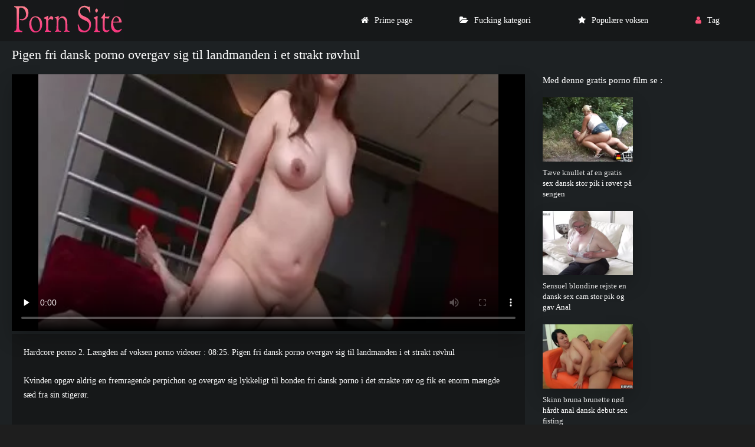

--- FILE ---
content_type: text/html; charset=UTF-8
request_url: https://dansksex.net/video/318/pigen-fri-dansk-porno-overgav-sig-til-landmanden-i-et-strakt-r%C3%B8vhul
body_size: 4612
content:
<!DOCTYPE html>
<html lang="da">
<head>
<meta charset="utf-8">
<title>  Pigen fri dansk porno overgav sig til landmanden i et strakt røvhul</title>
<meta name="description" content="Kvinden opgav aldrig en fremragende perpichon og overgav sig lykkeligt til bonden fri dansk porno i det strakte røv og fik en enorm mængde sæd fra sin stigerør.">
<link rel="canonical" href="https://dansksex.net/video/318/pigen-fri-dansk-porno-overgav-sig-til-landmanden-i-et-strakt-røvhul/">
<meta name="viewport" content="width=device-width, initial-scale=1.0" />    
<meta name="theme-color" content="#111" />
<meta name="msapplication-navbutton-color" content="#111" />
<meta name="apple-mobile-web-app-status-bar-style" content="#111" />
<meta name="author" content="PornSite" />
   <meta name="robots" content="index, follow" />
<meta name="revisit-after" content="1 day" />
 <base target="_blank">
<link rel="shortcut icon" href="/files/favicon.png">
<link href="/files/styles.css" type="text/css" rel="stylesheet" />
<meta property="og:type" content="website" />
    <meta property="og:title" content="Pigen fri dansk porno overgav sig til landmanden i et strakt røvhul" />
    <meta property="og:url" content="/" />
    <meta property="og:description" content="Kvinden opgav aldrig en fremragende perpichon og overgav sig lykkeligt til bonden fri dansk porno i det strakte røv og fik en enorm mængde sæd fra sin stigerør." />
    <meta property="og:site_name" content="Dansk køn " />
  
</head>
   <body>
      <div class="wrap">
   
      <div class="wrap-container wrap-main">
      
         <header class="header fx-row fx-middle">
         <div class="toggle hidden js-nav"><span class="toggle-icon"></span></div> 
            <a href="/" class="logo"><img src="/files/logo.jpg" width="190" height="70" alt="Dansk køn "></a>
           
            <ul class="header-menu fx-row to-mob">
               <li><a href="/" class="icon-left"><i class="fa fa-home"></i>Prime page </a></li>
               <li><a href="/categories.html" class="icon-left"><i class="fa fa-folder-open"></i>Fucking kategori </a></li>
               <li><a href="/popular.html" class="icon-left"><i class="fa fa-star"></i>Populære voksen </a></li>
                <li><a href="/tag.html" class="show-login icon-left"><i class="fa fa-user"></i>Tag </a></li>
                                    
            </ul>
        
         </header>






<div class="content">

                        
            
                <article class="ignore-select">
   <div class="fcols fx-row">
   <div class="fcol-left">
<div class="fheader fx-row">
         <h1 class="fx-1">Pigen fri dansk porno overgav sig til landmanden i et strakt røvhul</h1>
      </div>
      <div class="dle_b_vast" data-dlebid="53" data-dlebviews="yes" data-dlebclicks="yes">
         <div class="fplayer video-box vbm-bm">
            
            
            


            	<style>.play21 { padding-bottom: 50%; position: relative; overflow:hidden; clear: both; margin: 5px 0;}
.play21 video { position: absolute; top: 0; left: 0; width: 100%; height: 100%; background-color: #000; }</style>
<div class="play21">
<video preload="none" controls poster="https://dansksex.net/media/thumbs/8/v00318.webp?1679191414"><source src="https://vs3.videosrc.net/s/d/df/df454969657327557bfdfcf8900deef0.mp4?md5=FGXBmq7CIaWTp5PrTRfYXw&expires=1768656898" type="video/mp4"/></video>
						</div>
            <style>
.player_site{position:relative;z-index:0;width:100%;background-position:center center;height:0;padding-bottom:55%;background:url('') no-repeat;-moz-background-size:100%;-webkit-background-size:100%;-o-background-size:100%;background-size:100%}
</style>


      
         </div>
      </div>





<div id="teleg1"></div>

      <div class="fmain">
         <div class="fdesc full-text clearfix">Hardcore porno  2. Længden af voksen porno videoer :  08:25. Pigen fri dansk porno overgav sig til landmanden i et strakt røvhul <br><br>
         Kvinden opgav aldrig en fremragende perpichon og overgav sig lykkeligt til bonden fri dansk porno i det strakte røv og fik en enorm mængde sæd fra sin stigerør.<br><br></div>


































 	
 	


         <div class="ftags">
            <span class="ftags-caption">I denne voksen film : </span>
                                                 <a href="/tag/37/" title="">fri dansk porno</a> 
                                     
         
             
             
             
         </div>
      
            <div class="sect-title fx-1"> Populære kategorier : </div>
   <nav class="nav">
      <ul class="main-nav fx-row fx-start to-mob">
<li><a href="/category/anal+porn/" title="">#Anal porno</a></li> 
        
      </ul>
   </nav> 
          
          
      </div>
   </div>
   <div class="fcol-right">
      <div class="fcol-right-title"> Med denne gratis porno film se : </div>
      
 <div class="th-item item-full">
	<a class="th-in fx-col" href="https://dansksex.net/link.php" target="_blank">
		<div class="th-text fx-row fx-middle fx-last">
			<div class="th-title fx-1">Tæve knullet af en gratis sex dansk stor pik i røvet på sengen</div>
		</div>
		<div class="th-img img-resp img-fit">
				<div class="preloadLine"></div>
	<span class="vid"></span>

            <img src="https://dansksex.net/media/thumbs/0/v01160.webp?1677635133" alt="Tæve knullet af en gratis sex dansk stor pik i røvet på sengen">
        </div>
	</a>
</div>	
			
			
			
			
			
			
			
			
			
			
			<div class="th-item item-full">
	<a class="th-in fx-col" href="/video/503/sensuel-blondine-rejste-en-dansk-sex-cam-stor-pik-og-gav-anal/" target="_blank">
		<div class="th-text fx-row fx-middle fx-last">
			<div class="th-title fx-1">Sensuel blondine rejste en dansk sex cam stor pik og gav Anal</div>
		</div>
		<div class="th-img img-resp img-fit">
				<div class="preloadLine"></div>
	<span class="vid"></span>

            <img src="https://dansksex.net/media/thumbs/3/v00503.webp?1677370637" alt="Sensuel blondine rejste en dansk sex cam stor pik og gav Anal">
        </div>
	</a>
</div>	
			
			
			
			
			
			
			
			
			
			
			<div class="th-item item-full">
	<a class="th-in fx-col" href="/video/1847/skinn-bruna-brunette-n%C3%B8d-h%C3%A5rdt-anal-dansk-debut-sex-fisting/" target="_blank">
		<div class="th-text fx-row fx-middle fx-last">
			<div class="th-title fx-1">Skinn bruna brunette nød hårdt anal dansk debut sex fisting</div>
		</div>
		<div class="th-img img-resp img-fit">
				<div class="preloadLine"></div>
	<span class="vid"></span>

            <img src="https://dansksex.net/media/thumbs/7/v01847.webp?1676698337" alt="Skinn bruna brunette nød hårdt anal dansk debut sex fisting">
        </div>
	</a>
</div>	
			
			
			
			
			
			
			
			
			
			
			<div class="th-item item-full">
	<a class="th-in fx-col" href="/video/2227/spunk-danske-amat%C3%B8rer-sex-fuc-huller-serverer-et-par-boners/" target="_blank">
		<div class="th-text fx-row fx-middle fx-last">
			<div class="th-title fx-1">Spunk danske amatører sex fuc huller serverer et par boners</div>
		</div>
		<div class="th-img img-resp img-fit">
				<div class="preloadLine"></div>
	<span class="vid"></span>

            <img src="https://dansksex.net/media/thumbs/7/v02227.webp?1676556272" alt="Spunk danske amatører sex fuc huller serverer et par boners">
        </div>
	</a>
</div>	
			
			
			
			
			
			
			
			
			
			
			<div class="th-item item-full">
	<a class="th-in fx-col" href="https://dansksex.net/link.php" target="_blank">
		<div class="th-text fx-row fx-middle fx-last">
			<div class="th-title fx-1">Cuties nyde sort pik tysk sex og sætte røv under det</div>
		</div>
		<div class="th-img img-resp img-fit">
				<div class="preloadLine"></div>
	<span class="vid"></span>

            <img src="https://dansksex.net/media/thumbs/9/v00729.webp?1676942176" alt="Cuties nyde sort pik tysk sex og sætte røv under det">
        </div>
	</a>
</div>	
			
			
			
			
			
			
			
			
			
			
			

              


      
   </div>
  
      <div class="sect sect-related">
      <div class="sect-header fx-row fx-middle">
         <div class="sect-title fx-1">Relaterede voksen porno videoer : </div>
      </div>

	  <div class="sect-content sect-items fx-row fx-start">
         

<div class="sect-content sect-items fx-row fx-start">
            <div class="th-item">
   <a vid="1205" class="th-in fx-col" href="/video/459/succesfulde-kvinder-ridning-r%C3%B8v-dansk-amat%C3%B8r-trekant-dildo-med-sugekop/">
      <div class="th-text fx-row fx-middle fx-last">
         <div class="th-title fx-1">Succesfulde kvinder Ridning Røv dansk amatør trekant Dildo med sugekop</div>
         <div class="th-play-icon fx-first"></div>
      </div>
      <div class="th-img img-resp img-fit">
       <div class="th-time">01:01</div>
           	<div class="preloadLine"></div>
	<span class="vid"></span>

         <div class="th-rating icon-left">
         <span class="fa fa-thumbs-o-up"></span>
         <span id="likes-id-1506" class="ignore-select">1585</span> 
         <span class="fa fa-thumbs-o-down" style="margin-left:10px;"></span>
         <span id="dislikes-id-1506" class="ignore-select">61739</span></div>
           <img src="https://dansksex.net/media/thumbs/9/v00459.webp?1676909831"  alt="Succesfulde kvinder Ridning Røv dansk amatør trekant Dildo med sugekop" style="display: block;">
        </div>
   </a>
</div><div class="th-item">
   <a vid="1205" class="th-in fx-col" href="/video/669/ber%C3%B8mt-k%C3%B8rsel-pik-i-en-kvindes-tysk-sex-underdanige-r%C3%B8v/">
      <div class="th-text fx-row fx-middle fx-last">
         <div class="th-title fx-1">Berømt kørsel pik i en kvindes tysk sex underdanige Røv</div>
         <div class="th-play-icon fx-first"></div>
      </div>
      <div class="th-img img-resp img-fit">
       <div class="th-time">04:26</div>
           	<div class="preloadLine"></div>
	<span class="vid"></span>

         <div class="th-rating icon-left">
         <span class="fa fa-thumbs-o-up"></span>
         <span id="likes-id-1506" class="ignore-select">1400</span> 
         <span class="fa fa-thumbs-o-down" style="margin-left:10px;"></span>
         <span id="dislikes-id-1506" class="ignore-select">61087</span></div>
           <img src="https://dansksex.net/media/thumbs/9/v00669.webp?1676712806"  alt="Berømt kørsel pik i en kvindes tysk sex underdanige Røv" style="display: block;">
        </div>
   </a>
</div><div class="th-item">
   <a vid="1205" class="th-in fx-col" href="/video/119/stor-og-fr%C3%A6kke-danske-piger-pumpet-fyr-k%C3%A6reste-kneppet-i-munden-og-r%C3%B8v/">
      <div class="th-text fx-row fx-middle fx-last">
         <div class="th-title fx-1">Stor og frække danske piger pumpet fyr kæreste kneppet i munden og røv</div>
         <div class="th-play-icon fx-first"></div>
      </div>
      <div class="th-img img-resp img-fit">
       <div class="th-time">12:26</div>
           	<div class="preloadLine"></div>
	<span class="vid"></span>

         <div class="th-rating icon-left">
         <span class="fa fa-thumbs-o-up"></span>
         <span id="likes-id-1506" class="ignore-select">1198</span> 
         <span class="fa fa-thumbs-o-down" style="margin-left:10px;"></span>
         <span id="dislikes-id-1506" class="ignore-select">60969</span></div>
           <img src="https://dansksex.net/media/thumbs/9/v00119.webp?1676833276"  alt="Stor og frække danske piger pumpet fyr kæreste kneppet i munden og røv" style="display: block;">
        </div>
   </a>
</div><div class="th-item">
   <a vid="1205" class="th-in fx-col" href="https://dansksex.net/link.php">
      <div class="th-text fx-row fx-middle fx-last">
         <div class="th-title fx-1">Piger med danish sex cam varm fyr Udvikler Røv</div>
         <div class="th-play-icon fx-first"></div>
      </div>
      <div class="th-img img-resp img-fit">
       <div class="th-time">01:06</div>
           	<div class="preloadLine"></div>
	<span class="vid"></span>

         <div class="th-rating icon-left">
         <span class="fa fa-thumbs-o-up"></span>
         <span id="likes-id-1506" class="ignore-select">916</span> 
         <span class="fa fa-thumbs-o-down" style="margin-left:10px;"></span>
         <span id="dislikes-id-1506" class="ignore-select">46802</span></div>
           <img src="https://dansksex.net/media/thumbs/3/v00383.webp?1680232672"  alt="Piger med danish sex cam varm fyr Udvikler Røv" style="display: block;">
        </div>
   </a>
</div><div class="th-item">
   <a vid="1205" class="th-in fx-col" href="/video/557/gorgeous-chick-vendte-a-hul-for-at-m%C3%B8de-en-robust-mand-k%C3%B8d-dansk-retro-sex/">
      <div class="th-text fx-row fx-middle fx-last">
         <div class="th-title fx-1">Gorgeous chick vendte a-hul for at møde en robust mand kød dansk retro sex</div>
         <div class="th-play-icon fx-first"></div>
      </div>
      <div class="th-img img-resp img-fit">
       <div class="th-time">01:50</div>
           	<div class="preloadLine"></div>
	<span class="vid"></span>

         <div class="th-rating icon-left">
         <span class="fa fa-thumbs-o-up"></span>
         <span id="likes-id-1506" class="ignore-select">1026</span> 
         <span class="fa fa-thumbs-o-down" style="margin-left:10px;"></span>
         <span id="dislikes-id-1506" class="ignore-select">53532</span></div>
           <img src="https://dansksex.net/media/thumbs/7/v00557.webp?1681093094"  alt="Gorgeous chick vendte a-hul for at møde en robust mand kød dansk retro sex" style="display: block;">
        </div>
   </a>
</div><div class="th-item">
   <a vid="1205" class="th-in fx-col" href="/video/4275/st%C3%A6rk-pik-skruet-stramme-%C3%B8jne-i-tysk-sex-r%C3%B8vet/">
      <div class="th-text fx-row fx-middle fx-last">
         <div class="th-title fx-1">Stærk pik skruet stramme øjne i tysk sex røvet</div>
         <div class="th-play-icon fx-first"></div>
      </div>
      <div class="th-img img-resp img-fit">
       <div class="th-time">01:24</div>
           	<div class="preloadLine"></div>
	<span class="vid"></span>

         <div class="th-rating icon-left">
         <span class="fa fa-thumbs-o-up"></span>
         <span id="likes-id-1506" class="ignore-select">871</span> 
         <span class="fa fa-thumbs-o-down" style="margin-left:10px;"></span>
         <span id="dislikes-id-1506" class="ignore-select">51219</span></div>
           <img src="https://dansksex.net/media/thumbs/5/v04275.webp?1676573213"  alt="Stærk pik skruet stramme øjne i tysk sex røvet" style="display: block;">
        </div>
   </a>
</div><div class="th-item">
   <a vid="1205" class="th-in fx-col" href="https://dansksex.net/link.php">
      <div class="th-text fx-row fx-middle fx-last">
         <div class="th-title fx-1">Big phallus cutie dansk porno gratis hjalp fuck med fødder</div>
         <div class="th-play-icon fx-first"></div>
      </div>
      <div class="th-img img-resp img-fit">
       <div class="th-time">06:13</div>
           	<div class="preloadLine"></div>
	<span class="vid"></span>

         <div class="th-rating icon-left">
         <span class="fa fa-thumbs-o-up"></span>
         <span id="likes-id-1506" class="ignore-select">688</span> 
         <span class="fa fa-thumbs-o-down" style="margin-left:10px;"></span>
         <span id="dislikes-id-1506" class="ignore-select">40825</span></div>
           <img src="https://dansksex.net/media/thumbs/4/v00124.webp?1676474267"  alt="Big phallus cutie dansk porno gratis hjalp fuck med fødder" style="display: block;">
        </div>
   </a>
</div><div class="th-item">
   <a vid="1205" class="th-in fx-col" href="/video/764/ung-kvinde-kneppet-af-hvide-og-cums-dansk-sex-video-fra-forn%C3%B8jelse/">
      <div class="th-text fx-row fx-middle fx-last">
         <div class="th-title fx-1">Ung kvinde kneppet af hvide og cums dansk sex video fra fornøjelse</div>
         <div class="th-play-icon fx-first"></div>
      </div>
      <div class="th-img img-resp img-fit">
       <div class="th-time">05:26</div>
           	<div class="preloadLine"></div>
	<span class="vid"></span>

         <div class="th-rating icon-left">
         <span class="fa fa-thumbs-o-up"></span>
         <span id="likes-id-1506" class="ignore-select">859</span> 
         <span class="fa fa-thumbs-o-down" style="margin-left:10px;"></span>
         <span id="dislikes-id-1506" class="ignore-select">50990</span></div>
           <img src="https://dansksex.net/media/thumbs/4/v00764.webp?1677635134"  alt="Ung kvinde kneppet af hvide og cums dansk sex video fra fornøjelse" style="display: block;">
        </div>
   </a>
</div><div class="th-item">
   <a vid="1205" class="th-in fx-col" href="https://dansksex.net/link.php">
      <div class="th-text fx-row fx-middle fx-last">
         <div class="th-title fx-1">Optaget masserer hendes fisse på sofaen tysk sex</div>
         <div class="th-play-icon fx-first"></div>
      </div>
      <div class="th-img img-resp img-fit">
       <div class="th-time">09:11</div>
           	<div class="preloadLine"></div>
	<span class="vid"></span>

         <div class="th-rating icon-left">
         <span class="fa fa-thumbs-o-up"></span>
         <span id="likes-id-1506" class="ignore-select">935</span> 
         <span class="fa fa-thumbs-o-down" style="margin-left:10px;"></span>
         <span id="dislikes-id-1506" class="ignore-select">55516</span></div>
           <img src="https://dansksex.net/media/thumbs/7/v02607.webp?1676729829"  alt="Optaget masserer hendes fisse på sofaen tysk sex" style="display: block;">
        </div>
   </a>
</div><div class="th-item">
   <a vid="1205" class="th-in fx-col" href="/video/2199/udbenet-r%C3%B8vhul-p%C3%A5-sex-video-danske-sort-niger-manmeat/">
      <div class="th-text fx-row fx-middle fx-last">
         <div class="th-title fx-1">Udbenet røvhul på sex video danske sort Niger manmeat</div>
         <div class="th-play-icon fx-first"></div>
      </div>
      <div class="th-img img-resp img-fit">
       <div class="th-time">01:04</div>
           	<div class="preloadLine"></div>
	<span class="vid"></span>

         <div class="th-rating icon-left">
         <span class="fa fa-thumbs-o-up"></span>
         <span id="likes-id-1506" class="ignore-select">865</span> 
         <span class="fa fa-thumbs-o-down" style="margin-left:10px;"></span>
         <span id="dislikes-id-1506" class="ignore-select">51592</span></div>
           <img src="https://dansksex.net/media/thumbs/9/v02199.webp?1677542480"  alt="Udbenet røvhul på sex video danske sort Niger manmeat" style="display: block;">
        </div>
   </a>
</div><div class="th-item">
   <a vid="1205" class="th-in fx-col" href="https://dansksex.net/link.php">
      <div class="th-text fx-row fx-middle fx-last">
         <div class="th-title fx-1">Enrapturing dansk gay porno brunhåret mega-tøs gav anal tyv</div>
         <div class="th-play-icon fx-first"></div>
      </div>
      <div class="th-img img-resp img-fit">
       <div class="th-time">10:34</div>
           	<div class="preloadLine"></div>
	<span class="vid"></span>

         <div class="th-rating icon-left">
         <span class="fa fa-thumbs-o-up"></span>
         <span id="likes-id-1506" class="ignore-select">661</span> 
         <span class="fa fa-thumbs-o-down" style="margin-left:10px;"></span>
         <span id="dislikes-id-1506" class="ignore-select">39773</span></div>
           <img src="https://dansksex.net/media/thumbs/1/v02901.webp?1680914795"  alt="Enrapturing dansk gay porno brunhåret mega-tøs gav anal tyv" style="display: block;">
        </div>
   </a>
</div><div class="th-item">
   <a vid="1205" class="th-in fx-col" href="https://dansksex.net/link.php">
      <div class="th-text fx-row fx-middle fx-last">
         <div class="th-title fx-1">Utilfreds chick fingering fisse og anal dansk retro sex</div>
         <div class="th-play-icon fx-first"></div>
      </div>
      <div class="th-img img-resp img-fit">
       <div class="th-time">06:01</div>
           	<div class="preloadLine"></div>
	<span class="vid"></span>

         <div class="th-rating icon-left">
         <span class="fa fa-thumbs-o-up"></span>
         <span id="likes-id-1506" class="ignore-select">129</span> 
         <span class="fa fa-thumbs-o-down" style="margin-left:10px;"></span>
         <span id="dislikes-id-1506" class="ignore-select">7831</span></div>
           <img src="https://dansksex.net/media/thumbs/1/v02311.webp?1676867452"  alt="Utilfreds chick fingering fisse og anal dansk retro sex" style="display: block;">
        </div>
   </a>
</div><div class="th-item">
   <a vid="1205" class="th-in fx-col" href="https://dansksex.net/link.php">
      <div class="th-text fx-row fx-middle fx-last">
         <div class="th-title fx-1">Buom free sex dansk</div>
         <div class="th-play-icon fx-first"></div>
      </div>
      <div class="th-img img-resp img-fit">
       <div class="th-time">08:45</div>
           	<div class="preloadLine"></div>
	<span class="vid"></span>

         <div class="th-rating icon-left">
         <span class="fa fa-thumbs-o-up"></span>
         <span id="likes-id-1506" class="ignore-select">119</span> 
         <span class="fa fa-thumbs-o-down" style="margin-left:10px;"></span>
         <span id="dislikes-id-1506" class="ignore-select">7287</span></div>
           <img src="https://dansksex.net/media/thumbs/3/v02173.webp?1676633536"  alt="Buom free sex dansk" style="display: block;">
        </div>
   </a>
</div><div class="th-item">
   <a vid="1205" class="th-in fx-col" href="https://dansksex.net/link.php">
      <div class="th-text fx-row fx-middle fx-last">
         <div class="th-title fx-1">Ung prinsesse tysk sex Beau boltre sig i røvhul</div>
         <div class="th-play-icon fx-first"></div>
      </div>
      <div class="th-img img-resp img-fit">
       <div class="th-time">01:09</div>
           	<div class="preloadLine"></div>
	<span class="vid"></span>

         <div class="th-rating icon-left">
         <span class="fa fa-thumbs-o-up"></span>
         <span id="likes-id-1506" class="ignore-select">674</span> 
         <span class="fa fa-thumbs-o-down" style="margin-left:10px;"></span>
         <span id="dislikes-id-1506" class="ignore-select">41172</span></div>
           <img src="https://dansksex.net/media/thumbs/9/v00769.webp?1676819862"  alt="Ung prinsesse tysk sex Beau boltre sig i røvhul" style="display: block;">
        </div>
   </a>
</div><div class="th-item">
   <a vid="1205" class="th-in fx-col" href="https://dansksex.net/link.php">
      <div class="th-text fx-row fx-middle fx-last">
         <div class="th-title fx-1">Umættelige mænd knulede dybt i røvet free dansk sex på trappen</div>
         <div class="th-play-icon fx-first"></div>
      </div>
      <div class="th-img img-resp img-fit">
       <div class="th-time">12:40</div>
           	<div class="preloadLine"></div>
	<span class="vid"></span>

         <div class="th-rating icon-left">
         <span class="fa fa-thumbs-o-up"></span>
         <span id="likes-id-1506" class="ignore-select">416</span> 
         <span class="fa fa-thumbs-o-down" style="margin-left:10px;"></span>
         <span id="dislikes-id-1506" class="ignore-select">25373</span></div>
           <img src="https://dansksex.net/media/thumbs/8/v04278.webp?1677457995"  alt="Umættelige mænd knulede dybt i røvet free dansk sex på trappen" style="display: block;">
        </div>
   </a>
</div><div class="th-item">
   <a vid="1205" class="th-in fx-col" href="/video/1764/coach-en-gruppe-jocks-kneppet-af-en-dansk-sex-debut-stor-sort-pik/">
      <div class="th-text fx-row fx-middle fx-last">
         <div class="th-title fx-1">Coach en gruppe jocks kneppet af en dansk sex debut stor sort pik</div>
         <div class="th-play-icon fx-first"></div>
      </div>
      <div class="th-img img-resp img-fit">
       <div class="th-time">04:37</div>
           	<div class="preloadLine"></div>
	<span class="vid"></span>

         <div class="th-rating icon-left">
         <span class="fa fa-thumbs-o-up"></span>
         <span id="likes-id-1506" class="ignore-select">301</span> 
         <span class="fa fa-thumbs-o-down" style="margin-left:10px;"></span>
         <span id="dislikes-id-1506" class="ignore-select">18484</span></div>
           <img src="https://dansksex.net/media/thumbs/4/v01764.webp?1678239975"  alt="Coach en gruppe jocks kneppet af en dansk sex debut stor sort pik" style="display: block;">
        </div>
   </a>
</div>

            


  

    </div>
      </div>
   </div>
  </div>
</article>


                  
         </div>
  <footer class="footer fx-row fx-middle">
        <div class="footer-copyright fx-1" style="color:#FFFFFF;"> Gratis køn for folket  <br> 
                <br>
      
      
      </div>

      </footer>

         </div>
     </div> 
<link href="/css/font-awesome.min.css" rel="stylesheet" type="text/css">






<script src="/js/jquery.js"></script>
<script src="/js/jqueryui.js" defer=""></script>
<script src="/js/libs.js"></script> 



</body></html>


--- FILE ---
content_type: text/css
request_url: https://dansksex.net/files/styles.css
body_size: 7072
content:
/* SET BASE
----------------------------------------------- */
* {background: transparent; margin: 0; padding: 0; outline: none; border: 0;
-webkit-box-sizing: border-box; -moz-box-sizing: border-box; box-sizing: border-box;}
ol, ul {list-style: none;}
blockquote, q {quotes: none;}
table {border-collapse: collapse; border-spacing: 0;}
input, select {vertical-align: middle;}
article, aside, figure, figure img, hgroup, footer, header, nav, section, main {display: block;}
img {max-width: 100%;}
.clr {clear: both;}
.clearfix:after {content: ""; display: table; clear: both;}
body {background-color: #1e1e1e; color: #fff; 
font-size: 14px; font-family: 'Montserrat'; font-weight: 400; font-style: normal;}
a {text-decoration: none; color: #fff;}
a:hover {color: #fff;}

button, textarea, input[type="text"], input[type="password"] {appearance: none; -webkit-appearance: none; 
	font-size: 16px; font-weight: 400; font-family: 'Montserrat' !important;}

.button, .btn, .pagi-load a, .up-second li a, .usp-edit a, .qq-upload-button, button:not(.color-btn):not([class*=fr]), 
html input[type="button"], input[type="reset"], input[type="submit"], .meta-fav a, .usp-btn a 
{display: inline-block; text-align: center; padding: 0 30px; height: 40px; line-height: 40px; 
border-radius: 3px; cursor: pointer; font-size: 15px; font-weight: 400; color: #fff; background: #d24a43}
.button:hover, .btn:hover, .up-second li a:hover, .usp-edit a:hover, .qq-upload-button:hover, 
.pagi-load a:hover, .usp-btn a:hover,
button:not(.color-btn):hover, html input[type="button"]:hover, input[type="reset"]:hover, 
input[type="submit"]:hover, .meta-fav a:hover 
{background-color: #d24a43; color: #fff;}
button:active, input[type="button"]:active, input[type="submit"]:active {box-shadow: inset 0 1px 4px 0 rgba(0,0,0,0.1);}

input[type="text"], input[type="password"] {height: 40px; line-height: 40px;
border-radius: 4px; border: 0; padding: 0 15px;}
select {height: 40px; border: 0; padding: 0 15px;}
textarea {padding: 15px; overflow: auto; vertical-align: top; resize: vertical;}
input[type="text"], input[type="password"], select, textarea {width: 100%; background-color: #fff; color: #000; 
box-shadow: inset 0 0 0 1px #e3e3e3, inset 1px 2px 5px rgba(0,0,0,0.2);}
select {width: auto;}
input[type="text"]:focus, input[type="password"]:focus, textarea:focus 
{box-shadow: inset 0 0 0 1px #2e86de, inset 1px 2px 5px rgba(0,0,0,0.1);}
input::placeholder, textarea::placeholder {color: #000; opacity: 0.5; font-size: 15px;} 
input:focus::placeholder, textarea:focus::placeholder {color: transparent}

.img-box, .img-wide, .img-square, .img-resp, .img-resp-vert, .img-resp-sq, .img-fit {overflow: hidden; position: relative;}
.img-resp {padding-top: 71%;}
.img-resp-vert {padding-top: 145%;}
.img-resp-sq {padding-top: 100%;}
.img-box > img, .img-square > img, .img-resp > img, .img-resp-vert > img, .img-resp-sq > img {width: 100%; min-height: 100%; display: block;}
.img-resp > img, .img-resp-vert > img, .img-resp-sq > img {position: absolute; left: 0; top: 0;}
.img-wide > img {width: 100%; display: block;}
.img-fit > img {width: 100%; height: 100%; object-fit: cover;}
.nowrap {white-space: nowrap; overflow: hidden; text-overflow: ellipsis;}

.fx-row, #dle-content {display:-ms-flexbox;display:-webkit-flex;display:flex;-ms-flex-wrap:wrap;-webkit-flex-wrap:wrap;flex-wrap:wrap;
-ms-flex-pack:justify;-webkit-justify-content:space-between;justify-content:space-between;}
.fx-col {display:-ms-flexbox;display:-webkit-flex;display:flex; 
-ms-flex-direction:column;-webkit-flex-direction:column;flex-direction:column}
.fx-center {-ms-flex-pack:center;-webkit-justify-content:center;justify-content:center}
.fx-middle {-ms-flex-align:center;-webkit-align-items:center;align-items:center}
.fx-start, #dle-content {-webkit-justify-content:flex-start;justify-content:flex-start;}
.fx-between {-ms-flex-pack:justify;-webkit-justify-content:space-between;justify-content:space-between;}
.fx-first {-ms-flex-order: -1;-webkit-order: -1;order: -1;}
.fx-last {-ms-flex-order: 10;-webkit-order: 10;order: 10;}
.fx-1 {-ms-flex-preferred-size: 0; flex-basis: 0; -webkit-box-flex: 1; -ms-flex-positive: 1; flex-grow: 1; 
	max-width: 100%; min-width: 50px;}

b, strong, .bolder {font-weight: 600;}
.anim, .th-img:after, .th-img:before, .th-time, .th-rating, .th-img, .th-play-icon, .th-play-icon:after,  
.th-text:after, .th-text:before, .pags-list a, .header-menu a:before {transition: all .2s;}
h1, h2, h3, h4, h5 {font-size: 22px; font-weight: 400;}
.icon-left .icon, .icon-left .fa {margin-right: 10px;}
.icon {display: inline-block; vertical-align: middle;}

.hidden, #dofullsearch {display: none;}
.mtitle, .sub-title h1, .form-wrap h1 {margin-bottom: 20px; font-size: 22px; font-weight: 400;}
#dle-content > *:not(.th-item) {width: 100%;}
.btn-ui, .pags-list > span:not(.nav_ext), .th-play-icon:after, .search-wrap button, 
.nav a:hover {color: #fff; box-shadow: 0 20px 60px rgba(0,0,0,0.2) !important; 
background: linear-gradient(135deg, #ff7c6e 0%,#f5317f 100%) !important;}
.btn-ui:hover, .search-wrap button:hover {color: #fff; box-shadow: 0 20px 60px rgba(0,0,0,0) !important; 
background: linear-gradient(135deg, #f5317f 0%,#ff7c6e 100%) !important;}


/* GRID
----------------------------------------------- */
.wrap {min-width:320px;} 
.wrap-container {max-width:1370px; margin:0 auto; position: relative;}
.wrap-main {background-color: #1d2123; box-shadow: 0 15px 30px rgba(0,0,0,0.1);}
.content {padding: 10px 20px;}
.header {background-color: #161819; padding: 0 20px;}
.footer {background-color: #161819; color: #7d7d7d; padding: 20px 20px; margin-top: 20px;}
.header-hero {height: 275px;}
.header-hero > * {font-size: 18px; margin-left: 12px;}
.header-hero img {margin-bottom: -5px; margin-left: -5px !important}


/* HEADER, NAV
----------------------------------------------- */
.logo {display: inline-block; height: 70px; overflow: hidden;}
.header-menu a {display: block; margin: 0 40px; height: 70px; line-height: 70px; position: relative;}
.header-menu a:before {content: ''; background: linear-gradient(96deg, #ff7c6e 0%,#f5317f 100%); 
box-shadow: 0 20px 60px rgba(0,0,0,0.2); width: 100%; height: 5px; border-radius: 0 0 3px 3px; 
position: absolute; left: 0; top: 0; opacity: 0; box-shadow: inset 0 -1px 1px 0 rgba(255,255,255,0.15);}
.header-menu a.is-active {font-weight: 600;}
.header-menu a.is-active:before {opacity: 1;}
.header-menu a:hover {color: #f7427b;}
.show-login .fa {color: #f95277;}
.search-wrap {width: 295px;}
.search-box {position:relative;}
.search-box input, .search-box input:focus {box-shadow:none; padding: 0 45px 0 18px;
background-color:#fff; color: #000; height: 36px; line-height: 36px; border-radius: 18px;}
.search-box button {position:absolute; right:0; top:0; z-index:10; padding:0 !important; border-radius: 18px !important; 
width: 36px; height: 36px !important;}
.search-box input:not(:focus)::placeholder {color: #939393; opacity: 1; font-size: 14px;}
.search-box button .fa {position: relative; top: -2px;}

.main-nav {border-bottom: 1px solid #161819; margin-bottom: 0px; padding: 30px 10px;}
.main-nav li {width: 14.28%;}
.main-nav a {font-size: 14px; padding: 0 10px; height: 30px; line-height: 30px; overflow: hidden; 
white-space: nowrap; text-overflow: ellipsis; display: block;}
.main-nav a.is-active {font-weight: 600;}

/* SECT
----------------------------------------------- */
.sect {margin-bottom: 20px;}
.sect-header {margin-bottom: 20px;}
.sect-title {font-size: 18px;}
.sect-title-small {font-size: 16px;}
.sect-items {margin: 0 -10px;}
.sect-desc h1, .sect-desc h2, .sect-desc h3 {font-size: 20px; font-weight: 400; margin-bottom: 20px; color: #fff;}
.sect-desc {line-height: 1.7; color: #a4a4a4; font-weight: 300;}
.sect-desc a, .footer a { color: #f2407a; font-weight: 500;}
.sect-desc a:hover {text-decoration: none;}
.sect-desc p {margin-bottom:10px;}
.sorter {position:relative; cursor:pointer; color:#8a8b8b; line-height:30px; margin-left: 15px;}
.sorter:before {content:attr(data-label); display: inline-block; vertical-align: top;}
.sorter > span {display: inline-block; vertical-align: top;
color: #f8467a; height: 30px; line-height: 30px; margin-left: 6px;}
.sorter form {display:none; background-color:#161819; padding:10px; line-height:26px; box-shadow:0 0 15px 0 rgba(0,0,0,0.3); 
position:absolute; right:0; top:100%; width:160px; z-index:999;}
.sorter a:hover, .sorter:hover > span {text-decoration:underline;}
.sorter > span:after {content: ''; display: inline-block; margin-left: 3px; 
border: 6px solid transparent; border-top-color: #f8467a; position: relative; top: 3px;}


/* THUMB
----------------------------------------------- */
.th-item {width: 25%; padding: 0 10px; margin-bottom: 20px;}
.th-img {box-shadow: 0 15px 30px rgba(0,0,0,0.2); margin-bottom: 10px;}
.th-img:before {content: ''; position:absolute; z-index: 1; left:0; width:100%; height:30%;}
.th-img:before {background: linear-gradient(to bottom, rgba(0,0,0,0.6) 0%,rgba(0,0,0,0) 100%); top: 0;}
.th-text {font-size: 14px; line-height: 18px;}
.th-play-icon {width: 30px; height: 30px; line-height: 30px; text-align: center; border-radius: 50%; 
box-shadow: inset 0 0 0 1px #fff; margin-right: 15px; position: relative;}
.th-play-icon:before {content: ''; display: inline-block; border: 5px solid transparent; border-left-color: #fff; 
transform: scale(1.4,1); position: relative; z-index: 10; left: 5px;}
.th-play-icon:after {content: ''; width: 100%; height: 100%; border-radius: 50%; opacity: 0; 
position: absolute; left: 0; top: 0; display: block;}
.th-time, .th-rating {font-size: 14px; font-weight: 600; position: absolute; top: 5px; left: 15px; z-index: 10;}
.th-time {left: auto; right: 15px;}
.th-rating .icon {margin-right: 6px; position: relative; top: -2px;}
.th-in:hover .th-time, .th-in:hover .th-rating, .th-in:hover .th-img:before {opacity: 0;}
.th-in:hover .th-img {transform: scale(1.05,1.05);}
.th-in:hover .th-play-icon:after {opacity: 1;}
.th-in:hover .th-play-icon {box-shadow: inset 0 0 0 1px rgba(255,255,255,0);}

.th-category {width: 25%;}
.th-category .th-title {font-weight: 600;}

.th-item.item-full {width: 49.4444%; display: inline-block; vertical-align: top;}
.th-item.item-full .th-img:before {display:none;}
.th-item.item-full .th-text {font-size:13px;}


/* PAGS
----------------------------------------------- */
.pags {font-weight: 600; padding-top: 20px;}
.pags-list {text-align: center; background-color: #161819; margin: 0 -10px;}
.pags-list > * {display: inline-block; vertical-align: top;
	height: 66px; line-height: 66px; padding: 0 10px; min-width: 66px;}
.pags-list a:hover {color: #f5317f;}


/* BOTTOM MENU
----------------------------------------------- */
.bottom-menu-cols {margin:0 -15px;}
.bottom-menu-col-title {font-size:14px; margin-bottom:15px; padding-left:15px;}
.bottom-menu-col {width:20%; margin-bottom:15px;}
.bottom-menu-col li + li {margin-top:5px;}
.bottom-menu-col a {display:block; padding:0 15px; height:28px; line-height:28px; 
display:-ms-flexbox;display:-webkit-flex;display:flex;-ms-flex-wrap:wrap;-webkit-flex-wrap:wrap;flex-wrap:wrap;
-ms-flex-pack:justify;-webkit-justify-content:space-between;justify-content:space-between;}
.bottom-menu-col a:hover {color:#FFF; background-color:#f95277;}
.bottom-menu-col a span {display:inline-block; vertical-align:top; font-size:12px; color:#ccc; 
height:20px; line-height:20px; padding:0 5px; background-color:#111; border-radius:3px; position:relative; top:4px;}
.bottom-menu-col-alph {margin-bottom:15px; font-size:28px; text-transform:uppercase; padding-left:15px; 
color:#f95277; font-weight:600;}
.bottom-menu-cols + .bottom-menu-cols {margin-top:25px;}
.cat-cols {margin:0 -15px;}
.cat-cols .bottom-menu-col {width:100%; margin-bottom:25px;}
.cat-cols .bottom-menu-col-title {font-size:16px;}
.cat-col {width:23%;}


/* VIDEO
----------------------------------------------- */
.fplayer {background-color: #000; box-shadow: 0 15px 30px rgba(0,0,0,0.2); position: relative; z-index: 10;}
.video-box embed, .video-box object, .video-box video, .video-box iframe, .video-box frame 
{width: 100%; height:600px; display: block;}

.fmain {background-color: #161819; margin: 0 0 20px; padding: 20px; position: relative;}
.finfo {border-bottom: 1px solid #292929; margin: 0 -20px 20px; padding: 0 20px 15px;}
.fmeta {margin-left: 15px; font-size: 13px;}
.fmeta .fa {color: #7b7b7b;}
.fmeta .fa.fa-heart, .fmeta .fa.fa-heart-o {color: #f2676d;}
.fcol-left {width: calc(100% - 370px); width: -webkit-calc(100% - 370px);}
.fcol-right {width: 370px;padding: 48px 0px 20px 20px;}
.fcol-right-title {font-size: 15px; margin-bottom: 20px; padding: 0 10px;}
.fheader {margin-bottom:20px;}
.fheader h1 {font-size: 22px; font-weight: 400;}
.frate > * {margin-right: 15px; display: inline-block;}
.frate a:hover {filter: grayscale(1);}
.frate > a:first-child {position: relative; top: -2px; right: -3px;}
.fdesc {font-weight: 300;}
.fdesc + .ftags {margin-top: 10px;}
.ftags {line-height: 1.7; margin-bottom: 10px;}
.ftags-caption {color: #9b9b9b; margin-right: 10px;}
.ftags a {color: #f2407a;}
.ftags a:hover {text-decoration: none;}

.add-comm-btn {width: 60px; height: 60px; padding-top: 18px; text-align: center; border-radius: 50%; 
cursor: pointer; position: absolute; bottom: -30px; right: 40px;}
.add-comm-btn .fa {font-size: 25px;}
.sect-comms {max-width: 1070px;}
.comm {margin-bottom: 30px; background: #161819; padding: 20px;}
.comm-left {width: 40px; margin-right: 20px; position: relative;}
.comm-av {width: 40px; height: 40px; border-radius: 3px;}
.comm-one, .comm-three {font-size: 14px; color: #9b9b9b;}
.comm-author {color: #fff; margin-right: 10px;}
.comm-two {padding: 5px 0; min-height: 48px; font-size: 15px !important;}
.comm-three a {color: #fb5f75; font-size: 12px;}
.comm-three a:hover 
.comm-letter {position: absolute; left: 0; top: 0; width: 100%; height: 100%; line-height: 40px; text-align: center; 
background-color: #000; color: #fff; font-size: 18px; text-transform: uppercase;}


/* COMMENTS
----------------------------------------------- */
.add-comm-form {position:relative; background-color: #161819; padding: 30px; 
max-width: 700px; margin: 0 auto 30px auto; display: none;}
.ac-inputs, .ac-textarea {margin-bottom:15px;}
.comments_subscribe input {margin-right: 10px;}
.ac-inputs input {width:49%;}
.ac-textarea textarea {height:85px;}
.sec-answer + .sec-label {margin-top:10px;}
.ac-protect {margin-top:-10px; display:none;}
.ac-protect .label {font-size: 14px;}
.ac-protect .sep-input {padding:10px 10px 10px 160px;}

.mass_comments_action {display: none;}
.last-comm-link {font-size:16px; margin-bottom:10px;}
.last-comm-link a {text-decoration:underline; color:#00a6e4;}

/* LOGIN
----------------------------------------------- */
.login-box {background-color:#222; padding:20px; display:none;}
.lb-user {margin:-20px -20px 20px -20px; padding:20px; background-color:#111;  
display:flex; flex-flow:row wrap; justify-content:center; align-items:center;}
.lb-ava {width:80px; height:80px; border-radius:50%; margin-right:20px;}
.lb-name div {font-size:18px;}
.lb-name a {margin-top:10px;}
.lb-menu a {display:block; line-height:30px; padding:0 10px; background-color:#111;}
.lb-menu a:hover, .lb-menu a:hover .fa {background-color:#d4152b; color:#fff;}
.lb-menu a .fa {color:#fb6074;}
.login-box input[type="text"], .login-box input[type="password"], .login-box button, .lb-check 
{display:block; margin-bottom:20px; width:100%;}
.lb-check input {display:none;}
.lb-check input + label:before {width:14px; height:14px; margin-right:7px; cursor:pointer; position:relative; top:3px;
border-radius:3px; border:1px solid #ccc; content:""; background-color:#f6f6f6; display:inline-block;}
.lb-check input:checked + label:before {background-color:#e5050b;}
.lb-soc {margin:20px -20px -20px -20px; padding:20px; background-color:#111; text-align:center;}
.lb-soc a {display:inline-block; margin:10px 3px 0 3px; vertical-align:top;}
.lb-soc img {display:block; width:30px;}


/* FULL STORY STATIC
----------------------------------------------- */
.video-box embed, .video-box object, .video-box video, .video-box iframe, .video-box frame 
{width:100%; max-width:100% !important; height:480px; display:block; margin:0 auto;}
.mejs-container {max-width:100% !important;}
.full-text {line-height:24px; }
.full-text img:not(.emoji) {max-width:100%; border:0px solid #f0f0f0; margin:10px auto; display: block;}
.full-text > img[style*="left"], .full-text > .highslide img[style*="left"] {margin:0 10px 10px 0;}
.full-text > img[style*="right"], .full-text > .highslide img[style*="right"] {margin:0 0 10px 10px;}
.full-text a {text-decoration:underline; color: #5990e2;}
.full-text a:hover {text-decoration:none;}
.full-text h2, .full-text h3, .full-text h4, .full-text h5 {margin:10px 0; font-size:22px; font-weight:400;}
.full-text p {margin-bottom:10px;}
.full-text > ul, .full-text > ol {margin:10px 0;}
.full-text > ul li {list-style:disc; margin-left:40px; position:relative;}
.full-text > ol li {list-style:decimal; margin-left:40px;}
.full-text table {width:100%; text-align:left; margin:10px 0;}
.full-text table tr td {padding:10px; border:2px solid #fff;}
.full-text table tr:nth-child(2n+1) {background-color:#f5f5f5;} 
.full-text table tr:nth-child(1) {background-color:#0297dc !important; color:#FFF; font-size:14px !important;}
.full-text table img {display:block; margin:0; border:0; max-width:350px}



/* ADAPTIVE
----------------------------------------------- */
.side-panel {width:280px; height:100%; overflow-x:hidden; overflow-y:auto; background-color:#161819;
padding:20px; z-index:999; position:fixed; left:-320px; top:0; transition:left .4s;}
.side-panel.active {left:0;}
.close-overlay {width:100%; height:100%; background-color:rgba(0,0,0,0.5); 
position:fixed; left:0; top:0; z-index:998; display:none;}
body.opened-menu {overflow: hidden; width: 100%; height: 100%;}
.side-panel .header-menu a, .side-panel .main-nav a {margin: 0; height: 40px; line-height: 40px;}
.side-panel .main-nav li, .side-panel .header-menu li {width: 100%;}
.side-panel .main-nav {border-bottom: 0; margin: 0 -10px; padding: 20px 0;}

.toggle {cursor: pointer; width: 30px; height: 40px; position: relative;}
.toggle-icon {position: relative; margin-top: 18px; margin-bottom: 18px; margin-left: 10px;}
.toggle-icon::before {top: -8px;}
.toggle-icon::after {top: 8px;}
.toggle-icon::after, .toggle-icon::before {content: ""; position: absolute;}
.toggle-icon, .toggle-icon::after, .toggle-icon::before {background-color: #fff; display: block;
	height: 2px; width: 20px; -webkit-transition: all .3s ease-out; transition: all .3s ease-out;}
.toggle-icon::before {width: 20px; left: -4px;}
.toggle-icon::after {width: 20px; left: -4px;}


@media screen and (max-width: 1260px) {
.wrap {padding: 0; background-image: none;}
.wrap-container {max-width:1000px;}
.search-wrap, .header .header-menu, .nav, .header-hero {display: none;}
.header-menu a.is-active:before {opacity: 0;}
.toggle {display: block;}
.btn-search {display: block; width: 36px; height: 36px; text-align: center; padding-top: 6px; 
border-radius: 50%; background-color: #1d2123;}
.btn-search .fa {line-height: 23px;}
.search-wrap {width: 100%; padding-bottom: 20px;}
.bottom-menu-col, .cat-col {width:24.5%;}
.bottom-menu-col li {white-space:nowrap; overflow:hidden; text-overflow:ellipsis;}
.bottom-menu-cols, .cat-cols {margin:0 -10px 0 -15px;}

.fcol-left {width: 100%;}
.fcol-right {display:none;}

.add-comm-btn {right: 20px;}
.video-box embed, .video-box object, .video-box video, .video-box iframe, .video-box frame {height:400px;}
}

@media screen and (max-width: 950px) {
.wrap-container {max-width:768px;}
.th-item {width: 50%;}
.th-category {width: 33.33%;}
.bottom-menu-col, .cat-col {width:48%;}
}

@media screen and (max-width: 760px) {
.wrap-container {max-width:640px;}

.dcont button {font-size:12px; padding:0 15px !important;}
.comments-tree-list .comments-tree-list {padding-left:0px !important;}
.comments-tree-list .comments-tree-list:before {display:none;}
.mass_comments_action {display:none;}
}

@media screen and (max-width: 590px) {
.wrap-container {max-width:480px;}
.th-item {width: 100%;}
.th-category {width: 50%;}
.sorter {display: none;}
.finfo-left {margin: 0 auto;}
.finfo-right {margin: 20px auto 0;}
.fmeta {margin-left: 0; padding: 0 5px;}

.video-box embed, .video-box object, .video-box video, .video-box iframe, .video-box frame {height:300px;}

.ui-dialog {width:100% !important;}
.upop-left, .upop-right {float:none !important; width:100% !important; margin:0; padding:0 20px;}
.upop-left {margin-bottom:10px; text-align:center;}
.ui-dialog-buttonset button {display:block; margin:0 0 5px 0; width:100%;}
#dofullsearch, #searchsuggestions span.seperator {display:none !important;}
.attach .download-link {margin:0 -15px 0 0; float:none; display:block; padding:0 10px;}
.attach-info {float:none;}
}

@media screen and (max-width: 470px) {
.wrap-container22 {max-width:360px;}
.logo {max-width: 200px;}
.th-category .th-play-icon {display: none;}
.bottom-menu-col, .cat-col {width:100%;}

.fheader22 h1 {min-width: 100%; margin-bottom: 15px;}
.fheader22 {justify-content: center;}
.frate22 {margin-left: -15px;}
.ac-inputs input {width:100%;}
.video-box embed, .video-box object, .video-box video, .video-box iframe, .video-box frame {height:250px;}
}

@media screen and (max-width: 470px) {
	.wrap {overflow: hidden;}
	.th-play-icon {display: none;}
	.content {padding-top: 10px;}
	.sect, .sect-header, .th-item {margin-bottom: 10px;}
	.sect-title *, .fheader h1 {font-size: 16px; min-width: 50px;}
	.th-text {padding: 10px;}
	.th-rating {top: 10px; left: 10px;}
	.th-time {top: 10px; right: 10px;}
	.full-text, .ftags {font-size: 14px; line-height: 1.5;}
	.fmain {padding-bottom: 10px;}
	.add-comm-btn {width: 30px; height: 30px; padding-top: 4px; bottom: -15px;}
    .th-img {padding-top: 60%;}
	.add-comm-btn .fa {font-size: 16px; line-height: 22px;}
}

.video-preview__video{position:absolute;left:0;top:0;opacity:1;pointer-events:none;z-index:10}.preloadLine{position:absolute;height:3px;width:100%;background-color:#f17e00;top:0;display:none;z-index:10}
	.touch-preview {animation: guide-nudge 2.2s linear infinite;background: url(/swipe.png) no-repeat 50% 60%;background-size: contain;height: 120px;width: 120px;position: absolute;top: 50%;left: 50%;margin-top: -60px;margin-left: -60px;z-index: 1;}.touch-preview{font-family: "icomoon" !important;speak: none;font-style: normal;font-weight: normal;font-variant: normal;text-transform: none;line-height: 40px;-webkit-font-smoothing: antialiased;-moz-osx-font-smoothing: grayscale;text-align: center;font-size: 19px;}@keyframes guide-nudge {0% {transform:translate(0,0) }25% {transform:translate(-25%,0) }75% {transform:translate(25%,0) }100% {transform:translate(0,0) }}
a.rel_tag{background:url(/tag.png) no-repeat center left 5px #161819;display:inline-block;text-decoration:none;text-align:left;padding:7px;margin:5px 5px 0 0;color:#ffffff;font-size:15px;padding-left:25px;border-radius:4px}